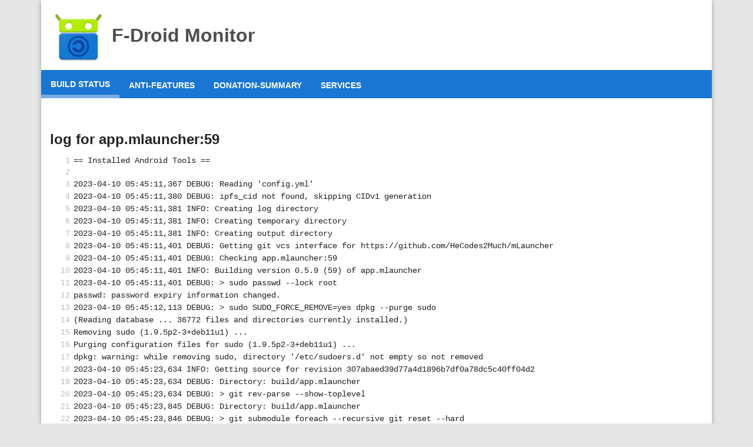

--- FILE ---
content_type: text/html; charset=UTF-8
request_url: https://monitor.f-droid.org/builds/log/app.mlauncher/59
body_size: 9182
content:
 <!DOCTYPE html> <html class="no-js"> <head> <meta charset="utf-8" /> <meta name="viewport" content="width=device-width, initial-scale=1, shrink-to-fit=no" /> <meta name="copyright" content="&copy; 2020 Michael P&ouml;hn" /> <title> log: app.mlauncher:59 - F-Droid Monitor</title> <link rel="stylesheet" type="text/css" href="/static/bootstrap/bootstrap-reboot.min.css?v=abe8403f429075544805e41df50cb10b4bc654b1e6bf79e26ce7954654a684d4e39c0514dee250b5574d26b515a4608377423ca94dcd3a5e06fa36167f725731" /> <link rel="stylesheet" type="text/css" href="/static/bootstrap/bootstrap-grid.min.css?v=2cc19c6efa569e2b51bd68ec020e4d0d82ac5a8e0353eeb88abaf69ddc561bc321b044394f87f940abe1f6c2ddda2036a1483d89eae77c1b37c8873435c463c1" /> <link rel="stylesheet" type="text/css" href="/static/main.css?v=e5e48a9d3a25d4f1bf16c56025e25dd29330118bdb7ab56ccb543c2289b6e795e78890ab7cdb8ff51d656c3455c6ed377b7861c4154d72f1e13a428ce9452c6c" /> <link rel="apple-touch-icon" sizes="180x180" href="/static/icon/180.png?v=e3d33c25e9f60b774a22c7d63b847e1733c0a727375fbda31a0f047af38bc4e1dc8664deffc1ae5c37463d4e2c7e7c0e9a8b08c204b80d55e4c66197c59219d3"/> <link rel="icon" type="image/png" sizes="48x48" href="/static/icon/48.png?v=bc27dc600b672fd0d2c72c28bb5e36ff25d7a2b9ba17f4a160cec73f2b26c6e49668a0f0f16f5596c766fc976fdd40bed2f4caaee8ed17c5af44d8f596a79973"/> <link rel="icon" type="image/png" sizes="32x32" href="/static/icon/32.png?v=102ca9e841f0636cf2805d74d101d2e3ad98ac72cce2211f2a1232f48249ab21ad8c4ffe3081d1c6e99f3681f8b00b14163b93e042320c9f1203d2cbe747e999"/> <link rel="icon" type="image/png" sizes="16x16" href="/static/icon/16.png?v=e82a4b2fb358d48c2a9c715c9ee01c458fddc837dfb76bc04fdf6c732843739df975002baffc77464a3fecee3b487c615d3d31e15cee949338eed7793110aeac"/> <link rel="shortcut icon" href="/static/icon/48.ico?v=d8cc06962ffed150558191aba2dc86c54fe46da9951a5d0378838cbe0b21af1e7a1c8f13a1407e827e45985b218624bc647bff07dee593aaa42a23789c154a92"/> </head> <body> <div id="site-wrapper" class="container"> <div class="row"> <div class="col-12"> <h1 class="main-heading"> <a href="/"> <img id="logo" src="/static/icon/180.png?v=e3d33c25e9f60b774a22c7d63b847e1733c0a727375fbda31a0f047af38bc4e1dc8664deffc1ae5c37463d4e2c7e7c0e9a8b08c204b80d55e4c66197c59219d3" /> F-Droid Monitor </a> </h1> </div> <div class="col-12 main-nav"> <a class="current" href="/builds">build status</a> <a href="/anti-features">anti-features</a> <a href="/donations">donation-summary</a> <a href="/services">services</a> </div> <div class="col-12"> 
<h2>log for app.mlauncher:59</h2>
<pre class="code">
<span id="L1" class="tr first-row"><span class="th"></span><code>== Installed Android Tools ==</code></span><span id="L2" class="tr"><span class="th"></span><code></code></span><span id="L3" class="tr"><span class="th"></span><code>2023-04-10 05:45:11,367 DEBUG: Reading &#39;config.yml&#39;</code></span><span id="L4" class="tr"><span class="th"></span><code>2023-04-10 05:45:11,380 DEBUG: ipfs_cid not found, skipping CIDv1 generation</code></span><span id="L5" class="tr"><span class="th"></span><code>2023-04-10 05:45:11,381 INFO: Creating log directory</code></span><span id="L6" class="tr"><span class="th"></span><code>2023-04-10 05:45:11,381 INFO: Creating temporary directory</code></span><span id="L7" class="tr"><span class="th"></span><code>2023-04-10 05:45:11,381 INFO: Creating output directory</code></span><span id="L8" class="tr"><span class="th"></span><code>2023-04-10 05:45:11,401 DEBUG: Getting git vcs interface for https://github.com/HeCodes2Much/mLauncher</code></span><span id="L9" class="tr"><span class="th"></span><code>2023-04-10 05:45:11,401 DEBUG: Checking app.mlauncher:59</code></span><span id="L10" class="tr"><span class="th"></span><code>2023-04-10 05:45:11,401 INFO: Building version 0.5.9 (59) of app.mlauncher</code></span><span id="L11" class="tr"><span class="th"></span><code>2023-04-10 05:45:11,401 DEBUG: &gt; sudo passwd --lock root</code></span><span id="L12" class="tr"><span class="th"></span><code>passwd: password expiry information changed.</code></span><span id="L13" class="tr"><span class="th"></span><code>2023-04-10 05:45:12,113 DEBUG: &gt; sudo SUDO_FORCE_REMOVE=yes dpkg --purge sudo</code></span><span id="L14" class="tr"><span class="th"></span><code>(Reading database ... 36772 files and directories currently installed.)</code></span><span id="L15" class="tr"><span class="th"></span><code>Removing sudo (1.9.5p2-3+deb11u1) ...</code></span><span id="L16" class="tr"><span class="th"></span><code>Purging configuration files for sudo (1.9.5p2-3+deb11u1) ...</code></span><span id="L17" class="tr"><span class="th"></span><code>dpkg: warning: while removing sudo, directory &#39;/etc/sudoers.d&#39; not empty so not removed</code></span><span id="L18" class="tr"><span class="th"></span><code>2023-04-10 05:45:23,634 INFO: Getting source for revision 307abaed39d77a4d1896b7df0a78dc5c40ff04d2</code></span><span id="L19" class="tr"><span class="th"></span><code>2023-04-10 05:45:23,634 DEBUG: Directory: build/app.mlauncher</code></span><span id="L20" class="tr"><span class="th"></span><code>2023-04-10 05:45:23,634 DEBUG: &gt; git rev-parse --show-toplevel</code></span><span id="L21" class="tr"><span class="th"></span><code>2023-04-10 05:45:23,845 DEBUG: Directory: build/app.mlauncher</code></span><span id="L22" class="tr"><span class="th"></span><code>2023-04-10 05:45:23,846 DEBUG: &gt; git submodule foreach --recursive git reset --hard</code></span><span id="L23" class="tr"><span class="th"></span><code>2023-04-10 05:45:24,057 DEBUG: Directory: build/app.mlauncher</code></span><span id="L24" class="tr"><span class="th"></span><code>2023-04-10 05:45:24,057 DEBUG: &gt; git reset --hard</code></span><span id="L25" class="tr"><span class="th"></span><code>2023-04-10 05:45:24,370 DEBUG: Directory: build/app.mlauncher</code></span><span id="L26" class="tr"><span class="th"></span><code>2023-04-10 05:45:24,370 DEBUG: &gt; git submodule foreach --recursive git clean -dffx</code></span><span id="L27" class="tr"><span class="th"></span><code>2023-04-10 05:45:24,483 DEBUG: Directory: build/app.mlauncher</code></span><span id="L28" class="tr"><span class="th"></span><code>2023-04-10 05:45:24,483 DEBUG: &gt; git clean -dffx</code></span><span id="L29" class="tr"><span class="th"></span><code>2023-04-10 05:45:24,596 DEBUG: Directory: build/app.mlauncher</code></span><span id="L30" class="tr"><span class="th"></span><code>2023-04-10 05:45:24,596 DEBUG: &gt; git -c core.askpass=/bin/true -c core.sshCommand=/bin/false -c url.https://.insteadOf=ssh:// -c url.https://u:p@bitbucket.org/.insteadOf=git@bitbucket.org: -c url.https://u:p@bitbucket.org.insteadOf=git://bitbucket.org -c url.https://u:p@bitbucket.org.insteadOf=https://bitbucket.org -c url.https://u:p@github.com/.insteadOf=git@github.com: -c url.https://u:p@github.com.insteadOf=git://github.com -c url.https://u:p@github.com.insteadOf=https://github.com -c url.https://u:p@gitlab.com/.insteadOf=git@gitlab.com: -c url.https://u:p@gitlab.com.insteadOf=git://gitlab.com -c url.https://u:p@gitlab.com.insteadOf=https://gitlab.com -c url.https://u:p@codeberg.org/.insteadOf=git@codeberg.org: -c url.https://u:p@codeberg.org.insteadOf=git://codeberg.org -c url.https://u:p@codeberg.org.insteadOf=https://codeberg.org fetch origin</code></span><span id="L31" class="tr"><span class="th"></span><code>2023-04-10 05:45:25,310 DEBUG: Directory: build/app.mlauncher</code></span><span id="L32" class="tr"><span class="th"></span><code>2023-04-10 05:45:25,310 DEBUG: &gt; git -c core.askpass=/bin/true -c core.sshCommand=/bin/false -c url.https://.insteadOf=ssh:// -c url.https://u:p@bitbucket.org/.insteadOf=git@bitbucket.org: -c url.https://u:p@bitbucket.org.insteadOf=git://bitbucket.org -c url.https://u:p@bitbucket.org.insteadOf=https://bitbucket.org -c url.https://u:p@github.com/.insteadOf=git@github.com: -c url.https://u:p@github.com.insteadOf=git://github.com -c url.https://u:p@github.com.insteadOf=https://github.com -c url.https://u:p@gitlab.com/.insteadOf=git@gitlab.com: -c url.https://u:p@gitlab.com.insteadOf=git://gitlab.com -c url.https://u:p@gitlab.com.insteadOf=https://gitlab.com -c url.https://u:p@codeberg.org/.insteadOf=git@codeberg.org: -c url.https://u:p@codeberg.org.insteadOf=git://codeberg.org -c url.https://u:p@codeberg.org.insteadOf=https://codeberg.org remote prune origin</code></span><span id="L33" class="tr"><span class="th"></span><code>2023-04-10 05:45:25,823 DEBUG: Directory: build/app.mlauncher</code></span><span id="L34" class="tr"><span class="th"></span><code>2023-04-10 05:45:25,824 DEBUG: &gt; git -c core.askpass=/bin/true -c core.sshCommand=/bin/false -c url.https://.insteadOf=ssh:// -c url.https://u:p@bitbucket.org/.insteadOf=git@bitbucket.org: -c url.https://u:p@bitbucket.org.insteadOf=git://bitbucket.org -c url.https://u:p@bitbucket.org.insteadOf=https://bitbucket.org -c url.https://u:p@github.com/.insteadOf=git@github.com: -c url.https://u:p@github.com.insteadOf=git://github.com -c url.https://u:p@github.com.insteadOf=https://github.com -c url.https://u:p@gitlab.com/.insteadOf=git@gitlab.com: -c url.https://u:p@gitlab.com.insteadOf=git://gitlab.com -c url.https://u:p@gitlab.com.insteadOf=https://gitlab.com -c url.https://u:p@codeberg.org/.insteadOf=git@codeberg.org: -c url.https://u:p@codeberg.org.insteadOf=git://codeberg.org -c url.https://u:p@codeberg.org.insteadOf=https://codeberg.org fetch --prune --tags --force origin</code></span><span id="L35" class="tr"><span class="th"></span><code>2023-04-10 05:45:26,437 DEBUG: Directory: build/app.mlauncher</code></span><span id="L36" class="tr"><span class="th"></span><code>2023-04-10 05:45:26,438 DEBUG: &gt; git remote set-head origin --auto</code></span><span id="L37" class="tr"><span class="th"></span><code>2023-04-10 05:45:27,051 DEBUG: Directory: build/app.mlauncher</code></span><span id="L38" class="tr"><span class="th"></span><code>2023-04-10 05:45:27,051 DEBUG: &gt; git checkout -f 307abaed39d77a4d1896b7df0a78dc5c40ff04d2</code></span><span id="L39" class="tr"><span class="th"></span><code>2023-04-10 05:45:27,364 DEBUG: Directory: build/app.mlauncher</code></span><span id="L40" class="tr"><span class="th"></span><code>2023-04-10 05:45:27,364 DEBUG: &gt; git clean -dffx</code></span><span id="L41" class="tr"><span class="th"></span><code>2023-04-10 05:45:27,475 INFO: Creating local.properties file at build/app.mlauncher/local.properties</code></span><span id="L42" class="tr"><span class="th"></span><code>2023-04-10 05:45:27,477 INFO: Creating local.properties file at build/app.mlauncher/app/local.properties</code></span><span id="L43" class="tr"><span class="th"></span><code>2023-04-10 05:45:27,477 DEBUG: Removing debuggable flags from build/app.mlauncher/app</code></span><span id="L44" class="tr"><span class="th"></span><code>2023-04-10 05:45:27,527 INFO: Cleaning Gradle project...</code></span><span id="L45" class="tr"><span class="th"></span><code>2023-04-10 05:45:27,528 DEBUG: Directory: build/app.mlauncher/app</code></span><span id="L46" class="tr"><span class="th"></span><code>2023-04-10 05:45:27,528 DEBUG: &gt; /home/vagrant/fdroidserver/gradlew-fdroid clean</code></span><span id="L47" class="tr"><span class="th"></span><code>Found 7.5 via distributionUrl</code></span><span id="L48" class="tr"><span class="th"></span><code>Running /opt/gradle/versions/7.5/bin/gradle clean</code></span><span id="L49" class="tr"><span class="th"></span><code></code></span><span id="L50" class="tr"><span class="th"></span><code>Welcome to Gradle 7.5!</code></span><span id="L51" class="tr"><span class="th"></span><code></code></span><span id="L52" class="tr"><span class="th"></span><code>Here are the highlights of this release:</code></span><span id="L53" class="tr"><span class="th"></span><code>- Support for Java 18</code></span><span id="L54" class="tr"><span class="th"></span><code>- Support for building with Groovy 4</code></span><span id="L55" class="tr"><span class="th"></span><code>- Much more responsive continuous builds</code></span><span id="L56" class="tr"><span class="th"></span><code>- Improved diagnostics for dependency resolution</code></span><span id="L57" class="tr"><span class="th"></span><code></code></span><span id="L58" class="tr"><span class="th"></span><code>For more details see https://docs.gradle.org/7.5/release-notes.html</code></span><span id="L59" class="tr"><span class="th"></span><code></code></span><span id="L60" class="tr"><span class="th"></span><code>To honour the JVM settings for this build a single-use Daemon process will be forked. See https://docs.gradle.org/7.5/userguide/gradle_daemon.html#sec:disabling_the_daemon.</code></span><span id="L61" class="tr"><span class="th"></span><code>Daemon will be stopped at the end of the build</code></span><span id="L62" class="tr"><span class="th"></span><code>Configuration cache is an incubating feature.</code></span><span id="L63" class="tr"><span class="th"></span><code>Calculating task graph as no configuration cache is available for tasks: clean</code></span><span id="L64" class="tr"><span class="th"></span><code>&gt; Task :app:clean UP-TO-DATE</code></span><span id="L65" class="tr"><span class="th"></span><code></code></span><span id="L66" class="tr"><span class="th"></span><code>0 problems were found storing the configuration cache.</code></span><span id="L67" class="tr"><span class="th"></span><code></code></span><span id="L68" class="tr"><span class="th"></span><code>See the complete report at file:///home/vagrant/build/app.mlauncher/build/reports/configuration-cache/b4lfm9srozvkft8zhqyienm40/6eto01jdd9i7d9q6ryvf28u7o/configuration-cache-report.html</code></span><span id="L69" class="tr"><span class="th"></span><code></code></span><span id="L70" class="tr"><span class="th"></span><code>BUILD SUCCESSFUL in 2m 9s</code></span><span id="L71" class="tr"><span class="th"></span><code>1 actionable task: 1 up-to-date</code></span><span id="L72" class="tr"><span class="th"></span><code>Configuration cache entry stored.</code></span><span id="L73" class="tr"><span class="th"></span><code>2023-04-10 05:47:37,956 INFO: Scanning source for common problems...</code></span><span id="L74" class="tr"><span class="th"></span><code>2023-04-10 05:47:37,979 DEBUG: scanner is configured to use signature data from: &#39;suss&#39;</code></span><span id="L75" class="tr"><span class="th"></span><code>2023-04-10 05:47:38,066 INFO: Removing gradle-wrapper.jar at gradle/wrapper/gradle-wrapper.jar</code></span><span id="L76" class="tr"><span class="th"></span><code>2023-04-10 05:47:38,068 INFO: Creating source tarball...</code></span><span id="L77" class="tr"><span class="th"></span><code>2023-04-10 05:47:38,763 INFO: Building Gradle project...</code></span><span id="L78" class="tr"><span class="th"></span><code>2023-04-10 05:47:38,764 DEBUG: Directory: build/app.mlauncher/app</code></span><span id="L79" class="tr"><span class="th"></span><code>2023-04-10 05:47:38,764 DEBUG: &gt; /home/vagrant/fdroidserver/gradlew-fdroid assembleRelease</code></span><span id="L80" class="tr"><span class="th"></span><code>Found 7.5 via distributionUrl</code></span><span id="L81" class="tr"><span class="th"></span><code>Running /opt/gradle/versions/7.5/bin/gradle assembleRelease</code></span><span id="L82" class="tr"><span class="th"></span><code>To honour the JVM settings for this build a single-use Daemon process will be forked. See https://docs.gradle.org/7.5/userguide/gradle_daemon.html#sec:disabling_the_daemon.</code></span><span id="L83" class="tr"><span class="th"></span><code>Daemon will be stopped at the end of the build</code></span><span id="L84" class="tr"><span class="th"></span><code>Configuration cache is an incubating feature.</code></span><span id="L85" class="tr"><span class="th"></span><code>Calculating task graph as no configuration cache is available for tasks: assembleRelease</code></span><span id="L86" class="tr"><span class="th"></span><code>Exception while marshalling /opt/android-sdk/platforms/android-10/package.xml. Probably the SDK is read-only</code></span><span id="L87" class="tr"><span class="th"></span><code>Exception while marshalling /opt/android-sdk/platforms/android-11/package.xml. Probably the SDK is read-only</code></span><span id="L88" class="tr"><span class="th"></span><code>Exception while marshalling /opt/android-sdk/platforms/android-12/package.xml. Probably the SDK is read-only</code></span><span id="L89" class="tr"><span class="th"></span><code>Exception while marshalling /opt/android-sdk/platforms/android-13/package.xml. Probably the SDK is read-only</code></span><span id="L90" class="tr"><span class="th"></span><code>Exception while marshalling /opt/android-sdk/platforms/android-14/package.xml. Probably the SDK is read-only</code></span><span id="L91" class="tr"><span class="th"></span><code>Exception while marshalling /opt/android-sdk/platforms/android-15/package.xml. Probably the SDK is read-only</code></span><span id="L92" class="tr"><span class="th"></span><code>Exception while marshalling /opt/android-sdk/platforms/android-16/package.xml. Probably the SDK is read-only</code></span><span id="L93" class="tr"><span class="th"></span><code>Exception while marshalling /opt/android-sdk/platforms/android-17/package.xml. Probably the SDK is read-only</code></span><span id="L94" class="tr"><span class="th"></span><code>Exception while marshalling /opt/android-sdk/platforms/android-18/package.xml. Probably the SDK is read-only</code></span><span id="L95" class="tr"><span class="th"></span><code>Exception while marshalling /opt/android-sdk/platforms/android-19/package.xml. Probably the SDK is read-only</code></span><span id="L96" class="tr"><span class="th"></span><code>Exception while marshalling /opt/android-sdk/platforms/android-20/package.xml. Probably the SDK is read-only</code></span><span id="L97" class="tr"><span class="th"></span><code>Exception while marshalling /opt/android-sdk/platforms/android-21/package.xml. Probably the SDK is read-only</code></span><span id="L98" class="tr"><span class="th"></span><code>Exception while marshalling /opt/android-sdk/platforms/android-22/package.xml. Probably the SDK is read-only</code></span><span id="L99" class="tr"><span class="th"></span><code>Exception while marshalling /opt/android-sdk/platforms/android-23/package.xml. Probably the SDK is read-only</code></span><span id="L100" class="tr"><span class="th"></span><code>Exception while marshalling /opt/android-sdk/platforms/android-24/package.xml. Probably the SDK is read-only</code></span><span id="L101" class="tr"><span class="th"></span><code>Exception while marshalling /opt/android-sdk/platforms/android-25/package.xml. Probably the SDK is read-only</code></span><span id="L102" class="tr"><span class="th"></span><code>Exception while marshalling /opt/android-sdk/platforms/android-26/package.xml. Probably the SDK is read-only</code></span><span id="L103" class="tr"><span class="th"></span><code>Exception while marshalling /opt/android-sdk/platforms/android-27/package.xml. Probably the SDK is read-only</code></span><span id="L104" class="tr"><span class="th"></span><code>Exception while marshalling /opt/android-sdk/platforms/android-28/package.xml. Probably the SDK is read-only</code></span><span id="L105" class="tr"><span class="th"></span><code>Exception while marshalling /opt/android-sdk/platforms/android-29/package.xml. Probably the SDK is read-only</code></span><span id="L106" class="tr"><span class="th"></span><code>Exception while marshalling /opt/android-sdk/platforms/android-30/package.xml. Probably the SDK is read-only</code></span><span id="L107" class="tr"><span class="th"></span><code>Exception while marshalling /opt/android-sdk/platforms/android-31/package.xml. Probably the SDK is read-only</code></span><span id="L108" class="tr"><span class="th"></span><code>Exception while marshalling /opt/android-sdk/platforms/android-32/package.xml. Probably the SDK is read-only</code></span><span id="L109" class="tr"><span class="th"></span><code>Exception while marshalling /opt/android-sdk/platforms/android-33/package.xml. Probably the SDK is read-only</code></span><span id="L110" class="tr"><span class="th"></span><code>&gt; Task :app:buildKotlinToolingMetadata</code></span><span id="L111" class="tr"><span class="th"></span><code>&gt; Task :app:preBuild UP-TO-DATE</code></span><span id="L112" class="tr"><span class="th"></span><code>&gt; Task :app:preReleaseBuild UP-TO-DATE</code></span><span id="L113" class="tr"><span class="th"></span><code>&gt; Task :app:compileReleaseAidl NO-SOURCE</code></span><span id="L114" class="tr"><span class="th"></span><code>&gt; Task :app:compileReleaseRenderscript NO-SOURCE</code></span><span id="L115" class="tr"><span class="th"></span><code>&gt; Task :app:dataBindingMergeDependencyArtifactsRelease</code></span><span id="L116" class="tr"><span class="th"></span><code>&gt; Task :app:generateReleaseResValues</code></span><span id="L117" class="tr"><span class="th"></span><code>&gt; Task :app:generateReleaseResources</code></span><span id="L118" class="tr"><span class="th"></span><code>&gt; Task :app:generateReleaseBuildConfig</code></span><span id="L119" class="tr"><span class="th"></span><code>&gt; Task :app:checkReleaseAarMetadata</code></span><span id="L120" class="tr"><span class="th"></span><code>&gt; Task :app:mapReleaseSourceSetPaths</code></span><span id="L121" class="tr"><span class="th"></span><code>&gt; Task :app:createReleaseCompatibleScreenManifests</code></span><span id="L122" class="tr"><span class="th"></span><code>&gt; Task :app:extractDeepLinksRelease</code></span><span id="L123" class="tr"><span class="th"></span><code>&gt; Task :app:mergeReleaseResources</code></span><span id="L124" class="tr"><span class="th"></span><code>&gt; Task :app:processReleaseMainManifest</code></span><span id="L125" class="tr"><span class="th"></span><code>&gt; Task :app:dataBindingGenBaseClassesRelease</code></span><span id="L126" class="tr"><span class="th"></span><code>&gt; Task :app:processReleaseManifest</code></span><span id="L127" class="tr"><span class="th"></span><code>&gt; Task :app:javaPreCompileRelease</code></span><span id="L128" class="tr"><span class="th"></span><code>&gt; Task :app:extractProguardFiles</code></span><span id="L129" class="tr"><span class="th"></span><code>&gt; Task :app:mergeReleaseJniLibFolders</code></span><span id="L130" class="tr"><span class="th"></span><code>&gt; Task :app:mergeReleaseNativeLibs NO-SOURCE</code></span><span id="L131" class="tr"><span class="th"></span><code>&gt; Task :app:stripReleaseDebugSymbols NO-SOURCE</code></span><span id="L132" class="tr"><span class="th"></span><code>&gt; Task :app:extractReleaseNativeSymbolTables NO-SOURCE</code></span><span id="L133" class="tr"><span class="th"></span><code>&gt; Task :app:mergeReleaseNativeDebugMetadata NO-SOURCE</code></span><span id="L134" class="tr"><span class="th"></span><code>&gt; Task :app:processReleaseJavaRes NO-SOURCE</code></span><span id="L135" class="tr"><span class="th"></span><code>&gt; Task :app:mergeReleaseShaders</code></span><span id="L136" class="tr"><span class="th"></span><code>&gt; Task :app:compileReleaseShaders NO-SOURCE</code></span><span id="L137" class="tr"><span class="th"></span><code>&gt; Task :app:generateReleaseAssets UP-TO-DATE</code></span><span id="L138" class="tr"><span class="th"></span><code>&gt; Task :app:checkReleaseDuplicateClasses</code></span><span id="L139" class="tr"><span class="th"></span><code>&gt; Task :app:mergeReleaseAssets</code></span><span id="L140" class="tr"><span class="th"></span><code>&gt; Task :app:compressReleaseAssets</code></span><span id="L141" class="tr"><span class="th"></span><code>&gt; Task :app:processApplicationManifestReleaseForBundle</code></span><span id="L142" class="tr"><span class="th"></span><code>&gt; Task :app:collectReleaseDependencies</code></span><span id="L143" class="tr"><span class="th"></span><code>&gt; Task :app:sdkReleaseDependencyData</code></span><span id="L144" class="tr"><span class="th"></span><code>&gt; Task :app:writeReleaseAppMetadata</code></span><span id="L145" class="tr"><span class="th"></span><code>&gt; Task :app:writeReleaseSigningConfigVersions</code></span><span id="L146" class="tr"><span class="th"></span><code>&gt; Task :app:mergeReleaseArtProfile</code></span><span id="L147" class="tr"><span class="th"></span><code>&gt; Task :app:processReleaseManifestForPackage</code></span><span id="L148" class="tr"><span class="th"></span><code>&gt; Task :app:bundleReleaseResources</code></span><span id="L149" class="tr"><span class="th"></span><code>&gt; Task :app:processReleaseResources</code></span><span id="L150" class="tr"><span class="th"></span><code></code></span><span id="L151" class="tr"><span class="th"></span><code>&gt; Task :app:compileReleaseKotlin</code></span><span id="L152" class="tr"><span class="th"></span><code>&#39;compileReleaseJavaWithJavac&#39; task (current target is 1.9) and &#39;compileReleaseKotlin&#39; task (current target is 1.8) jvm target compatibility should be set to the same Java version.</code></span><span id="L153" class="tr"><span class="th"></span><code>w: /home/vagrant/build/app.mlauncher/app/src/main/java/com/github/hecodes2much/mlauncher/helper/BatteryReceiver.kt: (71, 13): Name shadowed: context</code></span><span id="L154" class="tr"><span class="th"></span><code></code></span><span id="L155" class="tr"><span class="th"></span><code>&gt; Task :app:compileReleaseJavaWithJavac</code></span><span id="L156" class="tr"><span class="th"></span><code>&gt; Task :app:mergeReleaseGeneratedProguardFiles</code></span><span id="L157" class="tr"><span class="th"></span><code>&gt; Task :app:mergeReleaseJavaResource</code></span><span id="L158" class="tr"><span class="th"></span><code>&gt; Task :app:lintVitalAnalyzeRelease</code></span><span id="L159" class="tr"><span class="th"></span><code>&gt; Task :app:minifyReleaseWithR8</code></span><span id="L160" class="tr"><span class="th"></span><code>&gt; Task :app:lintVitalReportRelease</code></span><span id="L161" class="tr"><span class="th"></span><code>&gt; Task :app:lintVitalRelease</code></span><span id="L162" class="tr"><span class="th"></span><code>&gt; Task :app:compileReleaseArtProfile</code></span><span id="L163" class="tr"><span class="th"></span><code>&gt; Task :app:shrinkReleaseRes</code></span><span id="L164" class="tr"><span class="th"></span><code>&gt; Task :app:optimizeReleaseResources</code></span><span id="L165" class="tr"><span class="th"></span><code>&gt; Task :app:packageRelease</code></span><span id="L166" class="tr"><span class="th"></span><code>&gt; Task :app:createReleaseApkListingFileRedirect</code></span><span id="L167" class="tr"><span class="th"></span><code>&gt; Task :app:assembleRelease</code></span><span id="L168" class="tr"><span class="th"></span><code></code></span><span id="L169" class="tr"><span class="th"></span><code>0 problems were found storing the configuration cache.</code></span><span id="L170" class="tr"><span class="th"></span><code></code></span><span id="L171" class="tr"><span class="th"></span><code>See the complete report at file:///home/vagrant/build/app.mlauncher/build/reports/configuration-cache/1sj1jrtbfwa2r7i2zil0dbzo7/e109awr1lzq7342dp8vxjazxb/configuration-cache-report.html</code></span><span id="L172" class="tr"><span class="th"></span><code></code></span><span id="L173" class="tr"><span class="th"></span><code>BUILD SUCCESSFUL in 4m 58s</code></span><span id="L174" class="tr"><span class="th"></span><code>41 actionable tasks: 41 executed</code></span><span id="L175" class="tr"><span class="th"></span><code>Configuration cache entry stored.</code></span><span id="L176" class="tr"><span class="th"></span><code>2023-04-10 05:52:37,790 DEBUG: Popen([&#39;git&#39;, &#39;cat-file&#39;, &#39;--batch-check&#39;], cwd=/home/vagrant/build/app.mlauncher, universal_newlines=False, shell=None, istream=&lt;valid stream&gt;)</code></span><span id="L177" class="tr"><span class="th"></span><code>2023-04-10 05:52:37,806 INFO: Successfully built version 0.5.9 of app.mlauncher from 307abaed39d77a4d1896b7df0a78dc5c40ff04d2</code></span><span id="L178" class="tr"><span class="th"></span><code>2023-04-10 05:52:38,087 DEBUG: AXML contains a RESOURCE MAP</code></span><span id="L179" class="tr"><span class="th"></span><code>2023-04-10 05:52:38,087 DEBUG: Start of Namespace mapping: prefix 36: &#39;android&#39; --&gt; uri 109: &#39;http://schemas.android.com/apk/res/android&#39;</code></span><span id="L180" class="tr"><span class="th"></span><code>2023-04-10 05:52:38,088 DEBUG: Start of Namespace mapping: prefix 107: &#39;dist&#39; --&gt; uri 108: &#39;http://schemas.android.com/apk/distribution&#39;</code></span><span id="L181" class="tr"><span class="th"></span><code>2023-04-10 05:52:38,089 DEBUG: Checking build/app.mlauncher/app/build/outputs/apk/release/app.mlauncher_v0.5.9-Signed.apk</code></span><span id="L182" class="tr"><span class="th"></span><code>2023-04-10 05:52:38,102 DEBUG: AXML contains a RESOURCE MAP</code></span><span id="L183" class="tr"><span class="th"></span><code>2023-04-10 05:52:38,102 DEBUG: Start of Namespace mapping: prefix 36: &#39;android&#39; --&gt; uri 109: &#39;http://schemas.android.com/apk/res/android&#39;</code></span><span id="L184" class="tr"><span class="th"></span><code>2023-04-10 05:52:38,102 DEBUG: Start of Namespace mapping: prefix 107: &#39;dist&#39; --&gt; uri 108: &#39;http://schemas.android.com/apk/distribution&#39;</code></span><span id="L185" class="tr"><span class="th"></span><code>2023-04-10 05:52:38,124 INFO: Created directory for storing developer supplied reference binaries: &#39;unsigned/binaries&#39;</code></span><span id="L186" class="tr"><span class="th"></span><code>2023-04-10 05:52:38,124 INFO: ...retrieving https://github.com/HeCodes2Much/mLauncher/releases/download/0.5.9/mLauncher-0.5.9-Signed.apk</code></span><span id="L187" class="tr"><span class="th"></span><code>2023-04-10 05:52:38,130 DEBUG: Starting new HTTPS connection (1): github.com:443</code></span><span id="L188" class="tr"><span class="th"></span><code>2023-04-10 05:52:38,368 DEBUG: https://github.com:443 &quot;GET /HeCodes2Much/mLauncher/releases/download/0.5.9/mLauncher-0.5.9-Signed.apk HTTP/1.1&quot; 302 0</code></span><span id="L189" class="tr"><span class="th"></span><code>2023-04-10 05:52:38,378 DEBUG: Starting new HTTPS connection (1): objects.githubusercontent.com:443</code></span><span id="L190" class="tr"><span class="th"></span><code>2023-04-10 05:52:38,676 DEBUG: https://objects.githubusercontent.com:443 &quot;GET /github-production-release-asset-2e65be/576214961/3d61837f-f831-47d6-b684-7beaca05556a?X-Amz-Algorithm=AWS4-HMAC-SHA256&amp;X-Amz-Credential=AKIAIWNJYAX4CSVEH53A%2F20230410%2Fus-east-1%2Fs3%2Faws4_request&amp;X-Amz-Date=20230410T055238Z&amp;X-Amz-Expires=300&amp;X-Amz-Signature=b3202138a1683da6acb3b165670c34940f2cae74e6cafd1d508dfa87fb38e846&amp;X-Amz-SignedHeaders=host&amp;actor_id=0&amp;key_id=0&amp;repo_id=576214961&amp;response-content-disposition=attachment%3B%20filename%3DmLauncher-0.5.9-Signed.apk&amp;response-content-type=application%2Fvnd.android.package-archive HTTP/1.1&quot; 200 3868249</code></span><span id="L191" class="tr"><span class="th"></span><code>2023-04-10 05:52:40,214 DEBUG: unsigned/binaries/app.mlauncher_59.binary.apk: Verifies</code></span><span id="L192" class="tr"><span class="th"></span><code>Verified using v1 scheme (JAR signing): true</code></span><span id="L193" class="tr"><span class="th"></span><code>Verified using v2 scheme (APK Signature Scheme v2): true</code></span><span id="L194" class="tr"><span class="th"></span><code>Verified using v3 scheme (APK Signature Scheme v3): true</code></span><span id="L195" class="tr"><span class="th"></span><code>Number of signers: 1</code></span><span id="L196" class="tr"><span class="th"></span><code>WARNING: META-INF/com/android/build/gradle/app-metadata.properties not protected by signature. Unauthorized modifications to this JAR entry will not be detected. Delete or move the entry outside of META-INF/.</code></span><span id="L197" class="tr"><span class="th"></span><code>WARNING: META-INF/androidx.activity_activity-compose.version not protected by signature. Unauthorized modifications to this JAR entry will not be detected. Delete or move the entry outside of META-INF/.</code></span><span id="L198" class="tr"><span class="th"></span><code>WARNING: META-INF/androidx.activity_activity-ktx.version not protected by signature. Unauthorized modifications to this JAR entry will not be detected. Delete or move the entry outside of META-INF/.</code></span><span id="L199" class="tr"><span class="th"></span><code>WARNING: META-INF/androidx.activity_activity.version not protected by signature. Unauthorized modifications to this JAR entry will not be detected. Delete or move the entry outside of META-INF/.</code></span><span id="L200" class="tr"><span class="th"></span><code>WARNING: META-INF/androidx.annotation_annotation-experimental.version not protected by signature. Unauthorized modifications to this JAR entry will not be detected. Delete or move the entry outside of META-INF/.</code></span><span id="L201" class="tr"><span class="th"></span><code>WARNING: META-INF/androidx.appcompat_appcompat-resources.version not protected by signature. Unauthorized modifications to this JAR entry will not be detected. Delete or move the entry outside of META-INF/.</code></span><span id="L202" class="tr"><span class="th"></span><code>WARNING: META-INF/androidx.appcompat_appcompat.version not protected by signature. Unauthorized modifications to this JAR entry will not be detected. Delete or move the entry outside of META-INF/.</code></span><span id="L203" class="tr"><span class="th"></span><code>WARNING: META-INF/androidx.arch.core_core-runtime.version not protected by signature. Unauthorized modifications to this JAR entry will not be detected. Delete or move the entry outside of META-INF/.</code></span><span id="L204" class="tr"><span class="th"></span><code>WARNING: META-INF/androidx.autofill_autofill.version not protected by signature. Unauthorized modifications to this JAR entry will not be detected. Delete or move the entry outside of META-INF/.</code></span><span id="L205" class="tr"><span class="th"></span><code>WARNING: META-INF/androidx.cardview_cardview.version not protected by signature. Unauthorized modifications to this JAR entry will not be detected. Delete or move the entry outside of META-INF/.</code></span><span id="L206" class="tr"><span class="th"></span><code>WARNING: META-INF/androidx.compose.animation_animation-core.version not protected by signature. Unauthorized modifications to this JAR entry will not be detected. Delete or move the entry outside of META-INF/.</code></span><span id="L207" class="tr"><span class="th"></span><code>WARNING: META-INF/androidx.compose.animation_animation.version not protected by signature. Unauthorized modifications to this JAR entry will not be detected. Delete or move the entry outside of META-INF/.</code></span><span id="L208" class="tr"><span class="th"></span><code>WARNING: META-INF/androidx.compose.foundation_foundation-layout.version not protected by signature. Unauthorized modifications to this JAR entry will not be detected. Delete or move the entry outside of META-INF/.</code></span><span id="L209" class="tr"><span class="th"></span><code>WARNING: META-INF/androidx.compose.foundation_foundation.version not protected by signature. Unauthorized modifications to this JAR entry will not be detected. Delete or move the entry outside of META-INF/.</code></span><span id="L210" class="tr"><span class="th"></span><code>WARNING: META-INF/androidx.compose.material_material-icons-core.version not protected by signature. Unauthorized modifications to this JAR entry will not be detected. Delete or move the entry outside of META-INF/.</code></span><span id="L211" class="tr"><span class="th"></span><code>WARNING: META-INF/androidx.compose.material_material-icons-extended.version not protected by signature. Unauthorized modifications to this JAR entry will not be detected. Delete or move the entry outside of META-INF/.</code></span><span id="L212" class="tr"><span class="th"></span><code>WARNING: META-INF/androidx.compose.material_material-ripple.version not protected by signature. Unauthorized modifications to this JAR entry will not be detected. Delete or move the entry outside of META-INF/.</code></span><span id="L213" class="tr"><span class="th"></span><code>WARNING: META-INF/androidx.compose.material_material.version not protected by signature. Unauthorized modifications to this JAR entry will not be detected. Delete or move the entry outside of META-INF/.</code></span><span id="L214" class="tr"><span class="th"></span><code>WARNING: META-INF/androidx.compose.runtime_runtime-saveable.version not protected by signature. Unauthorized modifications to this JAR entry will not be detected. Delete or move the entry outside of META-INF/.</code></span><span id="L215" class="tr"><span class="th"></span><code>WARNING: META-INF/androidx.compose.runtime_runtime.version not protected by signature. Unauthorized modifications to this JAR entry will not be detected. Delete or move the entry outside of META-INF/.</code></span><span id="L216" class="tr"><span class="th"></span><code>WARNING: META-INF/androidx.compose.ui_ui-geometry.version not protected by signature. Unauthorized modifications to this JAR entry will not be detected. Delete or move the entry outside of META-INF/.</code></span><span id="L217" class="tr"><span class="th"></span><code>WARNING: META-INF/androidx.compose.ui_ui-graphics.version not protected by signature. Unauthorized modifications to this JAR entry will not be detected. Delete or move the entry outside of META-INF/.</code></span><span id="L218" class="tr"><span class="th"></span><code>WARNING: META-INF/androidx.compose.ui_ui-text.version not protected by signature. Unauthorized modifications to this JAR entry will not be detected. Delete or move the entry outside of META-INF/.</code></span><span id="L219" class="tr"><span class="th"></span><code>WARNING: META-INF/androidx.compose.ui_ui-tooling-data.version not protected by signature. Unauthorized modifications to this JAR entry will not be detected. Delete or move the entry outside of META-INF/.</code></span><span id="L220" class="tr"><span class="th"></span><code>WARNING: META-INF/androidx.compose.ui_ui-tooling-preview.version not protected by signature. Unauthorized modifications to this JAR entry will not be detected. Delete or move the entry outside of META-INF/.</code></span><span id="L221" class="tr"><span class="th"></span><code>WARNING: META-INF/androidx.compose.ui_ui-tooling.version not protected by signature. Unauthorized modifications to this JAR entry will not be detected. Delete or move the entry outside of META-INF/.</code></span><span id="L222" class="tr"><span class="th"></span><code>WARNING: META-INF/androidx.compose.ui_ui-unit.version not protected by signature. Unauthorized modifications to this JAR entry will not be detected. Delete or move the entry outside of META-INF/.</code></span><span id="L223" class="tr"><span class="th"></span><code>WARNING: META-INF/androidx.compose.ui_ui-util.version not protected by signature. Unauthorized modifications to this JAR entry will not be detected. Delete or move the entry outside of META-INF/.</code></span><span id="L224" class="tr"><span class="th"></span><code>WARNING: META-INF/androidx.compose.ui_ui.version not protected by signature. Unauthorized modifications to this JAR entry will not be detected. Delete or move the entry outside of META-INF/.</code></span><span id="L225" class="tr"><span class="th"></span><code>WARNING: META-INF/androidx.coordinatorlayout_coordinatorlayout.version not protected by signature. Unauthorized modifications to this JAR entry will not be detected. Delete or move the entry outside of META-INF/.</code></span><span id="L226" class="tr"><span class="th"></span><code>WARNING: META-INF/androidx.core_core-ktx.version not protected by signature. Unauthorized modifications to this JAR entry will not be detected. Delete or move the entry outside of META-INF/.</code></span><span id="L227" class="tr"><span class="th"></span><code>WARNING: META-INF/androidx.core_core.version not protected by signature. Unauthorized modifications to this JAR entry will not be detected. Delete or move the entry outside of META-INF/.</code></span><span id="L228" class="tr"><span class="th"></span><code>WARNING: META-INF/androidx.cursoradapter_cursoradapter.version not protected by signature. Unauthorized modifications to this JAR entry will not be detected. Delete or move the entry outside of META-INF/.</code></span><span id="L229" class="tr"><span class="th"></span><code>WARNING: META-INF/androidx.customview_customview-poolingcontainer.version not protected by signature. Unauthorized modifications to this JAR entry will not be detected. Delete or move the entry outside of META-INF/.</code></span><span id="L230" class="tr"><span class="th"></span><code>WARNING: META-INF/androidx.customview_customview.version not protected by signature. Unauthorized modifications to this JAR entry will not be detected. Delete or move the entry outside of META-INF/.</code></span><span id="L231" class="tr"><span class="th"></span><code>WARNING: META-INF/androidx.databinding_viewbinding.version not protected by signature. Unauthorized modifications to this JAR entry will not be detected. Delete or move the entry outside of META-INF/.</code></span><span id="L232" class="tr"><span class="th"></span><code>WARNING: META-INF/androidx.documentfile_documentfile.version not protected by signature. Unauthorized modifications to this JAR entry will not be detected. Delete or move the entry outside of META-INF/.</code></span><span id="L233" class="tr"><span class="th"></span><code>WARNING: META-INF/androidx.drawerlayout_drawerlayout.version not protected by signature. Unauthorized modifications to this JAR entry will not be detected. Delete or move the entry outside of META-INF/.</code></span><span id="L234" class="tr"><span class="th"></span><code>WARNING: META-INF/androidx.dynamicanimation_dynamicanimation.version not protected by signature. Unauthorized modifications to this JAR entry will not be detected. Delete or move the entry outside of META-INF/.</code></span><span id="L235" class="tr"><span class="th"></span><code>WARNING: META-INF/androidx.emoji2_emoji2-views-helper.version not protected by signature. Unauthorized modifications to this JAR entry will not be detected. Delete or move the entry outside of META-INF/.</code></span><span id="L236" class="tr"><span class="th"></span><code>WARNING: META-INF/androidx.emoji2_emoji2.version not protected by signature. Unauthorized modifications to this JAR entry will not be detected. Delete or move the entry outside of META-INF/.</code></span><span id="L237" class="tr"><span class="th"></span><code>WARNING: META-INF/androidx.fragment_fragment-ktx.version not protected by signature. Unauthorized modifications to this JAR entry will not be detected. Delete or move the entry outside of META-INF/.</code></span><span id="L238" class="tr"><span class="th"></span><code>WARNING: META-INF/androidx.fragment_fragment.version not protected by signature. Unauthorized modifications to this JAR entry will not be detected. Delete or move the entry outside of META-INF/.</code></span><span id="L239" class="tr"><span class="th"></span><code>WARNING: META-INF/androidx.interpolator_interpolator.version not protected by signature. Unauthorized modifications to this JAR entry will not be detected. Delete or move the entry outside of META-INF/.</code></span><span id="L240" class="tr"><span class="th"></span><code>WARNING: META-INF/androidx.legacy_legacy-support-core-utils.version not protected by signature. Unauthorized modifications to this JAR entry will not be detected. Delete or move the entry outside of META-INF/.</code></span><span id="L241" class="tr"><span class="th"></span><code>WARNING: META-INF/androidx.lifecycle_lifecycle-extensions.version not protected by signature. Unauthorized modifications to this JAR entry will not be detected. Delete or move the entry outside of META-INF/.</code></span><span id="L242" class="tr"><span class="th"></span><code>WARNING: META-INF/androidx.lifecycle_lifecycle-livedata-core-ktx.version not protected by signature. Unauthorized modifications to this JAR entry will not be detected. Delete or move the entry outside of META-INF/.</code></span><span id="L243" class="tr"><span class="th"></span><code>WARNING: META-INF/androidx.lifecycle_lifecycle-livedata-core.version not protected by signature. Unauthorized modifications to this JAR entry will not be detected. Delete or move the entry outside of META-INF/.</code></span><span id="L244" class="tr"><span class="th"></span><code>WARNING: META-INF/androidx.lifecycle_lifecycle-livedata.version not protected by signature. Unauthorized modifications to this JAR entry will not be detected. Delete or move the entry outside of META-INF/.</code></span><span id="L245" class="tr"><span class="th"></span><code>WARNING: META-INF/androidx.lifecycle_lifecycle-process.version not protected by signature. Unauthorized modifications to this JAR entry will not be detected. Delete or move the entry outside of META-INF/.</code></span><span id="L246" class="tr"><span class="th"></span><code>WARNING: META-INF/androidx.lifecycle_lifecycle-runtime-ktx.version not protected by signature. Unauthorized modifications to this JAR entry will not be detected. Delete or move the entry outside of META-INF/.</code></span><span id="L247" class="tr"><span class="th"></span><code>WARNING: META-INF/androidx.lifecycle_lifecycle-runtime.version not protected by signature. Unauthorized modifications to this JAR entry will not be detected. Delete or move the entry outside of META-INF/.</code></span><span id="L248" class="tr"><span class="th"></span><code>WARNING: META-INF/androidx.lifecycle_lifecycle-service.version not protected by signature. Unauthorized modifications to this JAR entry will not be detected. Delete or move the entry outside of META-INF/.</code></span><span id="L249" class="tr"><span class="th"></span><code>WARNING: META-INF/androidx.lifecycle_lifecycle-viewmodel-ktx.version not protected by signature. Unauthorized modifications to this JAR entry will not be detected. Delete or move the entry outside of META-INF/.</code></span><span id="L250" class="tr"><span class="th"></span><code>WARNING: META-INF/androidx.lifecycle_lifecycle-viewmodel-savedstate.version not protected by signature. Unauthorized modifications to this JAR entry will not be detected. Delete or move the entry outside of META-INF/.</code></span><span id="L251" class="tr"><span class="th"></span><code>WARNING: META-INF/androidx.lifecycle_lifecycle-viewmodel.version not protected by signature. Unauthorized modifications to this JAR entry will not be detected. Delete or move the entry outside of META-INF/.</code></span><span id="L252" class="tr"><span class="th"></span><code>WARNING: META-INF/androidx.loader_loader.version not protected by signature. Unauthorized modifications to this JAR entry will not be detected. Delete or move the entry outside of META-INF/.</code></span><span id="L253" class="tr"><span class="th"></span><code>WARNING: META-INF/androidx.localbroadcastmanager_localbroadcastmanager.version not protected by signature. Unauthorized modifications to this JAR entry will not be detected. Delete or move the entry outside of META-INF/.</code></span><span id="L254" class="tr"><span class="th"></span><code>WARNING: META-INF/androidx.navigation_navigation-common-ktx.version not protected by signature. Unauthorized modifications to this JAR entry will not be detected. Delete or move the entry outside of META-INF/.</code></span><span id="L255" class="tr"><span class="th"></span><code>WARNING: META-INF/androidx.navigation_navigation-common.version not protected by signature. Unauthorized modifications to this JAR entry will not be detected. Delete or move the entry outside of META-INF/.</code></span><span id="L256" class="tr"><span class="th"></span><code>WARNING: META-INF/androidx.navigation_navigation-fragment-ktx.version not protected by signature. Unauthorized modifications to this JAR entry will not be detected. Delete or move the entry outside of META-INF/.</code></span><span id="L257" class="tr"><span class="th"></span><code>WARNING: META-INF/androidx.navigation_navigation-fragment.version not protected by signature. Unauthorized modifications to this JAR entry will not be detected. Delete or move the entry outside of META-INF/.</code></span><span id="L258" class="tr"><span class="th"></span><code>WARNING: META-INF/androidx.navigation_navigation-runtime-ktx.version not protected by signature. Unauthorized modifications to this JAR entry will not be detected. Delete or move the entry outside of META-INF/.</code></span><span id="L259" class="tr"><span class="th"></span><code>WARNING: META-INF/androidx.navigation_navigation-runtime.version not protected by signature. Unauthorized modifications to this JAR entry will not be detected. Delete or move the entry outside of META-INF/.</code></span><span id="L260" class="tr"><span class="th"></span><code>WARNING: META-INF/androidx.navigation_navigation-ui-ktx.version not protected by signature. Unauthorized modifications to this JAR entry will not be detected. Delete or move the entry outside of META-INF/.</code></span><span id="L261" class="tr"><span class="th"></span><code>WARNING: META-INF/androidx.navigation_navigation-ui.version not protected by signature. Unauthorized modifications to this JAR entry will not be detected. Delete or move the entry outside of META-INF/.</code></span><span id="L262" class="tr"><span class="th"></span><code>WARNING: META-INF/androidx.print_print.version not protected by signature. Unauthorized modifications to this JAR entry will not be detected. Delete or move the entry outside of META-INF/.</code></span><span id="L263" class="tr"><span class="th"></span><code>WARNING: META-INF/androidx.profileinstaller_profileinstaller.version not protected by signature. Unauthorized modifications to this JAR entry will not be detected. Delete or move the entry outside of META-INF/.</code></span><span id="L264" class="tr"><span class="th"></span><code>WARNING: META-INF/androidx.recyclerview_recyclerview.version not protected by signature. Unauthorized modifications to this JAR entry will not be detected. Delete or move the entry outside of META-INF/.</code></span><span id="L265" class="tr"><span class="th"></span><code>WARNING: META-INF/androidx.room_room-runtime.version not protected by signature. Unauthorized modifications to this JAR entry will not be detected. Delete or move the entry outside of META-INF/.</code></span><span id="L266" class="tr"><span class="th"></span><code>WARNING: META-INF/androidx.savedstate_savedstate-ktx.version not protected by signature. Unauthorized modifications to this JAR entry will not be detected. Delete or move the entry outside of META-INF/.</code></span><span id="L267" class="tr"><span class="th"></span><code>WARNING: META-INF/androidx.savedstate_savedstate.version not protected by signature. Unauthorized modifications to this JAR entry will not be detected. Delete or move the entry outside of META-INF/.</code></span><span id="L268" class="tr"><span class="th"></span><code>WARNING: META-INF/androidx.slidingpanelayout_slidingpanelayout.version not protected by signature. Unauthorized modifications to this JAR entry will not be detected. Delete or move the entry outside of META-INF/.</code></span><span id="L269" class="tr"><span class="th"></span><code>WARNING: META-INF/androidx.sqlite_sqlite-framework.version not protected by signature. Unauthorized modifications to this JAR entry will not be detected. Delete or move the entry outside of META-INF/.</code></span><span id="L270" class="tr"><span class="th"></span><code>WARNING: META-INF/androidx.sqlite_sqlite.version not protected by signature. Unauthorized modifications to this JAR entry will not be detected. Delete or move the entry outside of META-INF/.</code></span><span id="L271" class="tr"><span class="th"></span><code>WARNING: META-INF/androidx.startup_startup-runtime.version not protected by signature. Unauthorized modifications to this JAR entry will not be detected. Delete or move the entry outside of META-INF/.</code></span><span id="L272" class="tr"><span class="th"></span><code>WARNING: META-INF/androidx.tracing_tracing.version not protected by signature. Unauthorized modifications to this JAR entry will not be detected. Delete or move the entry outside of META-INF/.</code></span><span id="L273" class="tr"><span class="th"></span><code>WARNING: META-INF/androidx.transition_transition.version not protected by signature. Unauthorized modifications to this JAR entry will not be detected. Delete or move the entry outside of META-INF/.</code></span><span id="L274" class="tr"><span class="th"></span><code>WARNING: META-INF/androidx.vectordrawable_vectordrawable-animated.version not protected by signature. Unauthorized modifications to this JAR entry will not be detected. Delete or move the entry outside of META-INF/.</code></span><span id="L275" class="tr"><span class="th"></span><code>WARNING: META-INF/androidx.vectordrawable_vectordrawable.version not protected by signature. Unauthorized modifications to this JAR entry will not be detected. Delete or move the entry outside of META-INF/.</code></span><span id="L276" class="tr"><span class="th"></span><code>WARNING: META-INF/androidx.versionedparcelable_versionedparcelable.version not protected by signature. Unauthorized modifications to this JAR entry will not be detected. Delete or move the entry outside of META-INF/.</code></span><span id="L277" class="tr"><span class="th"></span><code>WARNING: META-INF/androidx.viewpager2_viewpager2.version not protected by signature. Unauthorized modifications to this JAR entry will not be detected. Delete or move the entry outside of META-INF/.</code></span><span id="L278" class="tr"><span class="th"></span><code>WARNING: META-INF/androidx.viewpager_viewpager.version not protected by signature. Unauthorized modifications to this JAR entry will not be detected. Delete or move the entry outside of META-INF/.</code></span><span id="L279" class="tr"><span class="th"></span><code>WARNING: META-INF/androidx.window_window.version not protected by signature. Unauthorized modifications to this JAR entry will not be detected. Delete or move the entry outside of META-INF/.</code></span><span id="L280" class="tr"><span class="th"></span><code>WARNING: META-INF/androidx.work_work-runtime-ktx.version not protected by signature. Unauthorized modifications to this JAR entry will not be detected. Delete or move the entry outside of META-INF/.</code></span><span id="L281" class="tr"><span class="th"></span><code>WARNING: META-INF/androidx.work_work-runtime.version not protected by signature. Unauthorized modifications to this JAR entry will not be detected. Delete or move the entry outside of META-INF/.</code></span><span id="L282" class="tr"><span class="th"></span><code>WARNING: META-INF/com.google.android.material_material.version not protected by signature. Unauthorized modifications to this JAR entry will not be detected. Delete or move the entry outside of META-INF/.</code></span><span id="L283" class="tr"><span class="th"></span><code>WARNING: META-INF/kotlinx_coroutines_android.version not protected by signature. Unauthorized modifications to this JAR entry will not be detected. Delete or move the entry outside of META-INF/.</code></span><span id="L284" class="tr"><span class="th"></span><code>WARNING: META-INF/kotlinx_coroutines_core.version not protected by signature. Unauthorized modifications to this JAR entry will not be detected. Delete or move the entry outside of META-INF/.</code></span><span id="L285" class="tr"><span class="th"></span><code>WARNING: META-INF/services/k7.x not protected by signature. Unauthorized modifications to this JAR entry will not be detected. Delete or move the entry outside of META-INF/.</code></span><span id="L286" class="tr"><span class="th"></span><code>WARNING: META-INF/services/kotlinx.coroutines.internal.j not protected by signature. Unauthorized modifications to this JAR entry will not be detected. Delete or move the entry outside of META-INF/.</code></span><span id="L287" class="tr"><span class="th"></span><code></code></span><span id="L288" class="tr"><span class="th"></span><code>2023-04-10 05:52:41,690 DEBUG: /tmp/tmp43dc8wpg/sigcp_app.mlauncher_59.apk: Verifies</code></span><span id="L289" class="tr"><span class="th"></span><code>Verified using v1 scheme (JAR signing): true</code></span><span id="L290" class="tr"><span class="th"></span><code>Verified using v2 scheme (APK Signature Scheme v2): true</code></span><span id="L291" class="tr"><span class="th"></span><code>Verified using v3 scheme (APK Signature Scheme v3): true</code></span><span id="L292" class="tr"><span class="th"></span><code>Number of signers: 1</code></span><span id="L293" class="tr"><span class="th"></span><code>WARNING: META-INF/com/android/build/gradle/app-metadata.properties not protected by signature. Unauthorized modifications to this JAR entry will not be detected. Delete or move the entry outside of META-INF/.</code></span><span id="L294" class="tr"><span class="th"></span><code>WARNING: META-INF/androidx.activity_activity-compose.version not protected by signature. Unauthorized modifications to this JAR entry will not be detected. Delete or move the entry outside of META-INF/.</code></span><span id="L295" class="tr"><span class="th"></span><code>WARNING: META-INF/androidx.activity_activity-ktx.version not protected by signature. Unauthorized modifications to this JAR entry will not be detected. Delete or move the entry outside of META-INF/.</code></span><span id="L296" class="tr"><span class="th"></span><code>WARNING: META-INF/androidx.activity_activity.version not protected by signature. Unauthorized modifications to this JAR entry will not be detected. Delete or move the entry outside of META-INF/.</code></span><span id="L297" class="tr"><span class="th"></span><code>WARNING: META-INF/androidx.annotation_annotation-experimental.version not protected by signature. Unauthorized modifications to this JAR entry will not be detected. Delete or move the entry outside of META-INF/.</code></span><span id="L298" class="tr"><span class="th"></span><code>WARNING: META-INF/androidx.appcompat_appcompat-resources.version not protected by signature. Unauthorized modifications to this JAR entry will not be detected. Delete or move the entry outside of META-INF/.</code></span><span id="L299" class="tr"><span class="th"></span><code>WARNING: META-INF/androidx.appcompat_appcompat.version not protected by signature. Unauthorized modifications to this JAR entry will not be detected. Delete or move the entry outside of META-INF/.</code></span><span id="L300" class="tr"><span class="th"></span><code>WARNING: META-INF/androidx.arch.core_core-runtime.version not protected by signature. Unauthorized modifications to this JAR entry will not be detected. Delete or move the entry outside of META-INF/.</code></span><span id="L301" class="tr"><span class="th"></span><code>WARNING: META-INF/androidx.autofill_autofill.version not protected by signature. Unauthorized modifications to this JAR entry will not be detected. Delete or move the entry outside of META-INF/.</code></span><span id="L302" class="tr"><span class="th"></span><code>WARNING: META-INF/androidx.cardview_cardview.version not protected by signature. Unauthorized modifications to this JAR entry will not be detected. Delete or move the entry outside of META-INF/.</code></span><span id="L303" class="tr"><span class="th"></span><code>WARNING: META-INF/androidx.compose.animation_animation-core.version not protected by signature. Unauthorized modifications to this JAR entry will not be detected. Delete or move the entry outside of META-INF/.</code></span><span id="L304" class="tr"><span class="th"></span><code>WARNING: META-INF/androidx.compose.animation_animation.version not protected by signature. Unauthorized modifications to this JAR entry will not be detected. Delete or move the entry outside of META-INF/.</code></span><span id="L305" class="tr"><span class="th"></span><code>WARNING: META-INF/androidx.compose.foundation_foundation-layout.version not protected by signature. Unauthorized modifications to this JAR entry will not be detected. Delete or move the entry outside of META-INF/.</code></span><span id="L306" class="tr"><span class="th"></span><code>WARNING: META-INF/androidx.compose.foundation_foundation.version not protected by signature. Unauthorized modifications to this JAR entry will not be detected. Delete or move the entry outside of META-INF/.</code></span><span id="L307" class="tr"><span class="th"></span><code>WARNING: META-INF/androidx.compose.material_material-icons-core.version not protected by signature. Unauthorized modifications to this JAR entry will not be detected. Delete or move the entry outside of META-INF/.</code></span><span id="L308" class="tr"><span class="th"></span><code>WARNING: META-INF/androidx.compose.material_material-icons-extended.version not protected by signature. Unauthorized modifications to this JAR entry will not be detected. Delete or move the entry outside of META-INF/.</code></span><span id="L309" class="tr"><span class="th"></span><code>WARNING: META-INF/androidx.compose.material_material-ripple.version not protected by signature. Unauthorized modifications to this JAR entry will not be detected. Delete or move the entry outside of META-INF/.</code></span><span id="L310" class="tr"><span class="th"></span><code>WARNING: META-INF/androidx.compose.material_material.version not protected by signature. Unauthorized modifications to this JAR entry will not be detected. Delete or move the entry outside of META-INF/.</code></span><span id="L311" class="tr"><span class="th"></span><code>WARNING: META-INF/androidx.compose.runtime_runtime-saveable.version not protected by signature. Unauthorized modifications to this JAR entry will not be detected. Delete or move the entry outside of META-INF/.</code></span><span id="L312" class="tr"><span class="th"></span><code>WARNING: META-INF/androidx.compose.runtime_runtime.version not protected by signature. Unauthorized modifications to this JAR entry will not be detected. Delete or move the entry outside of META-INF/.</code></span><span id="L313" class="tr"><span class="th"></span><code>WARNING: META-INF/androidx.compose.ui_ui-geometry.version not protected by signature. Unauthorized modifications to this JAR entry will not be detected. Delete or move the entry outside of META-INF/.</code></span><span id="L314" class="tr"><span class="th"></span><code>WARNING: META-INF/androidx.compose.ui_ui-graphics.version not protected by signature. Unauthorized modifications to this JAR entry will not be detected. Delete or move the entry outside of META-INF/.</code></span><span id="L315" class="tr"><span class="th"></span><code>WARNING: META-INF/androidx.compose.ui_ui-text.version not protected by signature. Unauthorized modifications to this JAR entry will not be detected. Delete or move the entry outside of META-INF/.</code></span><span id="L316" class="tr"><span class="th"></span><code>WARNING: META-INF/androidx.compose.ui_ui-tooling-data.version not protected by signature. Unauthorized modifications to this JAR entry will not be detected. Delete or move the entry outside of META-INF/.</code></span><span id="L317" class="tr"><span class="th"></span><code>WARNING: META-INF/androidx.compose.ui_ui-tooling-preview.version not protected by signature. Unauthorized modifications to this JAR entry will not be detected. Delete or move the entry outside of META-INF/.</code></span><span id="L318" class="tr"><span class="th"></span><code>WARNING: META-INF/androidx.compose.ui_ui-tooling.version not protected by signature. Unauthorized modifications to this JAR entry will not be detected. Delete or move the entry outside of META-INF/.</code></span><span id="L319" class="tr"><span class="th"></span><code>WARNING: META-INF/androidx.compose.ui_ui-unit.version not protected by signature. Unauthorized modifications to this JAR entry will not be detected. Delete or move the entry outside of META-INF/.</code></span><span id="L320" class="tr"><span class="th"></span><code>WARNING: META-INF/androidx.compose.ui_ui-util.version not protected by signature. Unauthorized modifications to this JAR entry will not be detected. Delete or move the entry outside of META-INF/.</code></span><span id="L321" class="tr"><span class="th"></span><code>WARNING: META-INF/androidx.compose.ui_ui.version not protected by signature. Unauthorized modifications to this JAR entry will not be detected. Delete or move the entry outside of META-INF/.</code></span><span id="L322" class="tr"><span class="th"></span><code>WARNING: META-INF/androidx.coordinatorlayout_coordinatorlayout.version not protected by signature. Unauthorized modifications to this JAR entry will not be detected. Delete or move the entry outside of META-INF/.</code></span><span id="L323" class="tr"><span class="th"></span><code>WARNING: META-INF/androidx.core_core-ktx.version not protected by signature. Unauthorized modifications to this JAR entry will not be detected. Delete or move the entry outside of META-INF/.</code></span><span id="L324" class="tr"><span class="th"></span><code>WARNING: META-INF/androidx.core_core.version not protected by signature. Unauthorized modifications to this JAR entry will not be detected. Delete or move the entry outside of META-INF/.</code></span><span id="L325" class="tr"><span class="th"></span><code>WARNING: META-INF/androidx.cursoradapter_cursoradapter.version not protected by signature. Unauthorized modifications to this JAR entry will not be detected. Delete or move the entry outside of META-INF/.</code></span><span id="L326" class="tr"><span class="th"></span><code>WARNING: META-INF/androidx.customview_customview-poolingcontainer.version not protected by signature. Unauthorized modifications to this JAR entry will not be detected. Delete or move the entry outside of META-INF/.</code></span><span id="L327" class="tr"><span class="th"></span><code>WARNING: META-INF/androidx.customview_customview.version not protected by signature. Unauthorized modifications to this JAR entry will not be detected. Delete or move the entry outside of META-INF/.</code></span><span id="L328" class="tr"><span class="th"></span><code>WARNING: META-INF/androidx.databinding_viewbinding.version not protected by signature. Unauthorized modifications to this JAR entry will not be detected. Delete or move the entry outside of META-INF/.</code></span><span id="L329" class="tr"><span class="th"></span><code>WARNING: META-INF/androidx.documentfile_documentfile.version not protected by signature. Unauthorized modifications to this JAR entry will not be detected. Delete or move the entry outside of META-INF/.</code></span><span id="L330" class="tr"><span class="th"></span><code>WARNING: META-INF/androidx.drawerlayout_drawerlayout.version not protected by signature. Unauthorized modifications to this JAR entry will not be detected. Delete or move the entry outside of META-INF/.</code></span><span id="L331" class="tr"><span class="th"></span><code>WARNING: META-INF/androidx.dynamicanimation_dynamicanimation.version not protected by signature. Unauthorized modifications to this JAR entry will not be detected. Delete or move the entry outside of META-INF/.</code></span><span id="L332" class="tr"><span class="th"></span><code>WARNING: META-INF/androidx.emoji2_emoji2-views-helper.version not protected by signature. Unauthorized modifications to this JAR entry will not be detected. Delete or move the entry outside of META-INF/.</code></span><span id="L333" class="tr"><span class="th"></span><code>WARNING: META-INF/androidx.emoji2_emoji2.version not protected by signature. Unauthorized modifications to this JAR entry will not be detected. Delete or move the entry outside of META-INF/.</code></span><span id="L334" class="tr"><span class="th"></span><code>WARNING: META-INF/androidx.fragment_fragment-ktx.version not protected by signature. Unauthorized modifications to this JAR entry will not be detected. Delete or move the entry outside of META-INF/.</code></span><span id="L335" class="tr"><span class="th"></span><code>WARNING: META-INF/androidx.fragment_fragment.version not protected by signature. Unauthorized modifications to this JAR entry will not be detected. Delete or move the entry outside of META-INF/.</code></span><span id="L336" class="tr"><span class="th"></span><code>WARNING: META-INF/androidx.interpolator_interpolator.version not protected by signature. Unauthorized modifications to this JAR entry will not be detected. Delete or move the entry outside of META-INF/.</code></span><span id="L337" class="tr"><span class="th"></span><code>WARNING: META-INF/androidx.legacy_legacy-support-core-utils.version not protected by signature. Unauthorized modifications to this JAR entry will not be detected. Delete or move the entry outside of META-INF/.</code></span><span id="L338" class="tr"><span class="th"></span><code>WARNING: META-INF/androidx.lifecycle_lifecycle-extensions.version not protected by signature. Unauthorized modifications to this JAR entry will not be detected. Delete or move the entry outside of META-INF/.</code></span><span id="L339" class="tr"><span class="th"></span><code>WARNING: META-INF/androidx.lifecycle_lifecycle-livedata-core-ktx.version not protected by signature. Unauthorized modifications to this JAR entry will not be detected. Delete or move the entry outside of META-INF/.</code></span><span id="L340" class="tr"><span class="th"></span><code>WARNING: META-INF/androidx.lifecycle_lifecycle-livedata-core.version not protected by signature. Unauthorized modifications to this JAR entry will not be detected. Delete or move the entry outside of META-INF/.</code></span><span id="L341" class="tr"><span class="th"></span><code>WARNING: META-INF/androidx.lifecycle_lifecycle-livedata.version not protected by signature. Unauthorized modifications to this JAR entry will not be detected. Delete or move the entry outside of META-INF/.</code></span><span id="L342" class="tr"><span class="th"></span><code>WARNING: META-INF/androidx.lifecycle_lifecycle-process.version not protected by signature. Unauthorized modifications to this JAR entry will not be detected. Delete or move the entry outside of META-INF/.</code></span><span id="L343" class="tr"><span class="th"></span><code>WARNING: META-INF/androidx.lifecycle_lifecycle-runtime-ktx.version not protected by signature. Unauthorized modifications to this JAR entry will not be detected. Delete or move the entry outside of META-INF/.</code></span><span id="L344" class="tr"><span class="th"></span><code>WARNING: META-INF/androidx.lifecycle_lifecycle-runtime.version not protected by signature. Unauthorized modifications to this JAR entry will not be detected. Delete or move the entry outside of META-INF/.</code></span><span id="L345" class="tr"><span class="th"></span><code>WARNING: META-INF/androidx.lifecycle_lifecycle-service.version not protected by signature. Unauthorized modifications to this JAR entry will not be detected. Delete or move the entry outside of META-INF/.</code></span><span id="L346" class="tr"><span class="th"></span><code>WARNING: META-INF/androidx.lifecycle_lifecycle-viewmodel-ktx.version not protected by signature. Unauthorized modifications to this JAR entry will not be detected. Delete or move the entry outside of META-INF/.</code></span><span id="L347" class="tr"><span class="th"></span><code>WARNING: META-INF/androidx.lifecycle_lifecycle-viewmodel-savedstate.version not protected by signature. Unauthorized modifications to this JAR entry will not be detected. Delete or move the entry outside of META-INF/.</code></span><span id="L348" class="tr"><span class="th"></span><code>WARNING: META-INF/androidx.lifecycle_lifecycle-viewmodel.version not protected by signature. Unauthorized modifications to this JAR entry will not be detected. Delete or move the entry outside of META-INF/.</code></span><span id="L349" class="tr"><span class="th"></span><code>WARNING: META-INF/androidx.loader_loader.version not protected by signature. Unauthorized modifications to this JAR entry will not be detected. Delete or move the entry outside of META-INF/.</code></span><span id="L350" class="tr"><span class="th"></span><code>WARNING: META-INF/androidx.localbroadcastmanager_localbroadcastmanager.version not protected by signature. Unauthorized modifications to this JAR entry will not be detected. Delete or move the entry outside of META-INF/.</code></span><span id="L351" class="tr"><span class="th"></span><code>WARNING: META-INF/androidx.navigation_navigation-common-ktx.version not protected by signature. Unauthorized modifications to this JAR entry will not be detected. Delete or move the entry outside of META-INF/.</code></span><span id="L352" class="tr"><span class="th"></span><code>WARNING: META-INF/androidx.navigation_navigation-common.version not protected by signature. Unauthorized modifications to this JAR entry will not be detected. Delete or move the entry outside of META-INF/.</code></span><span id="L353" class="tr"><span class="th"></span><code>WARNING: META-INF/androidx.navigation_navigation-fragment-ktx.version not protected by signature. Unauthorized modifications to this JAR entry will not be detected. Delete or move the entry outside of META-INF/.</code></span><span id="L354" class="tr"><span class="th"></span><code>WARNING: META-INF/androidx.navigation_navigation-fragment.version not protected by signature. Unauthorized modifications to this JAR entry will not be detected. Delete or move the entry outside of META-INF/.</code></span><span id="L355" class="tr"><span class="th"></span><code>WARNING: META-INF/androidx.navigation_navigation-runtime-ktx.version not protected by signature. Unauthorized modifications to this JAR entry will not be detected. Delete or move the entry outside of META-INF/.</code></span><span id="L356" class="tr"><span class="th"></span><code>WARNING: META-INF/androidx.navigation_navigation-runtime.version not protected by signature. Unauthorized modifications to this JAR entry will not be detected. Delete or move the entry outside of META-INF/.</code></span><span id="L357" class="tr"><span class="th"></span><code>WARNING: META-INF/androidx.navigation_navigation-ui-ktx.version not protected by signature. Unauthorized modifications to this JAR entry will not be detected. Delete or move the entry outside of META-INF/.</code></span><span id="L358" class="tr"><span class="th"></span><code>WARNING: META-INF/androidx.navigation_navigation-ui.version not protected by signature. Unauthorized modifications to this JAR entry will not be detected. Delete or move the entry outside of META-INF/.</code></span><span id="L359" class="tr"><span class="th"></span><code>WARNING: META-INF/androidx.print_print.version not protected by signature. Unauthorized modifications to this JAR entry will not be detected. Delete or move the entry outside of META-INF/.</code></span><span id="L360" class="tr"><span class="th"></span><code>WARNING: META-INF/androidx.profileinstaller_profileinstaller.version not protected by signature. Unauthorized modifications to this JAR entry will not be detected. Delete or move the entry outside of META-INF/.</code></span><span id="L361" class="tr"><span class="th"></span><code>WARNING: META-INF/androidx.recyclerview_recyclerview.version not protected by signature. Unauthorized modifications to this JAR entry will not be detected. Delete or move the entry outside of META-INF/.</code></span><span id="L362" class="tr"><span class="th"></span><code>WARNING: META-INF/androidx.room_room-runtime.version not protected by signature. Unauthorized modifications to this JAR entry will not be detected. Delete or move the entry outside of META-INF/.</code></span><span id="L363" class="tr"><span class="th"></span><code>WARNING: META-INF/androidx.savedstate_savedstate-ktx.version not protected by signature. Unauthorized modifications to this JAR entry will not be detected. Delete or move the entry outside of META-INF/.</code></span><span id="L364" class="tr"><span class="th"></span><code>WARNING: META-INF/androidx.savedstate_savedstate.version not protected by signature. Unauthorized modifications to this JAR entry will not be detected. Delete or move the entry outside of META-INF/.</code></span><span id="L365" class="tr"><span class="th"></span><code>WARNING: META-INF/androidx.slidingpanelayout_slidingpanelayout.version not protected by signature. Unauthorized modifications to this JAR entry will not be detected. Delete or move the entry outside of META-INF/.</code></span><span id="L366" class="tr"><span class="th"></span><code>WARNING: META-INF/androidx.sqlite_sqlite-framework.version not protected by signature. Unauthorized modifications to this JAR entry will not be detected. Delete or move the entry outside of META-INF/.</code></span><span id="L367" class="tr"><span class="th"></span><code>WARNING: META-INF/androidx.sqlite_sqlite.version not protected by signature. Unauthorized modifications to this JAR entry will not be detected. Delete or move the entry outside of META-INF/.</code></span><span id="L368" class="tr"><span class="th"></span><code>WARNING: META-INF/androidx.startup_startup-runtime.version not protected by signature. Unauthorized modifications to this JAR entry will not be detected. Delete or move the entry outside of META-INF/.</code></span><span id="L369" class="tr"><span class="th"></span><code>WARNING: META-INF/androidx.tracing_tracing.version not protected by signature. Unauthorized modifications to this JAR entry will not be detected. Delete or move the entry outside of META-INF/.</code></span><span id="L370" class="tr"><span class="th"></span><code>WARNING: META-INF/androidx.transition_transition.version not protected by signature. Unauthorized modifications to this JAR entry will not be detected. Delete or move the entry outside of META-INF/.</code></span><span id="L371" class="tr"><span class="th"></span><code>WARNING: META-INF/androidx.vectordrawable_vectordrawable-animated.version not protected by signature. Unauthorized modifications to this JAR entry will not be detected. Delete or move the entry outside of META-INF/.</code></span><span id="L372" class="tr"><span class="th"></span><code>WARNING: META-INF/androidx.vectordrawable_vectordrawable.version not protected by signature. Unauthorized modifications to this JAR entry will not be detected. Delete or move the entry outside of META-INF/.</code></span><span id="L373" class="tr"><span class="th"></span><code>WARNING: META-INF/androidx.versionedparcelable_versionedparcelable.version not protected by signature. Unauthorized modifications to this JAR entry will not be detected. Delete or move the entry outside of META-INF/.</code></span><span id="L374" class="tr"><span class="th"></span><code>WARNING: META-INF/androidx.viewpager2_viewpager2.version not protected by signature. Unauthorized modifications to this JAR entry will not be detected. Delete or move the entry outside of META-INF/.</code></span><span id="L375" class="tr"><span class="th"></span><code>WARNING: META-INF/androidx.viewpager_viewpager.version not protected by signature. Unauthorized modifications to this JAR entry will not be detected. Delete or move the entry outside of META-INF/.</code></span><span id="L376" class="tr"><span class="th"></span><code>WARNING: META-INF/androidx.window_window.version not protected by signature. Unauthorized modifications to this JAR entry will not be detected. Delete or move the entry outside of META-INF/.</code></span><span id="L377" class="tr"><span class="th"></span><code>WARNING: META-INF/androidx.work_work-runtime-ktx.version not protected by signature. Unauthorized modifications to this JAR entry will not be detected. Delete or move the entry outside of META-INF/.</code></span><span id="L378" class="tr"><span class="th"></span><code>WARNING: META-INF/androidx.work_work-runtime.version not protected by signature. Unauthorized modifications to this JAR entry will not be detected. Delete or move the entry outside of META-INF/.</code></span><span id="L379" class="tr"><span class="th"></span><code>WARNING: META-INF/com.google.android.material_material.version not protected by signature. Unauthorized modifications to this JAR entry will not be detected. Delete or move the entry outside of META-INF/.</code></span><span id="L380" class="tr"><span class="th"></span><code>WARNING: META-INF/kotlinx_coroutines_android.version not protected by signature. Unauthorized modifications to this JAR entry will not be detected. Delete or move the entry outside of META-INF/.</code></span><span id="L381" class="tr"><span class="th"></span><code>WARNING: META-INF/kotlinx_coroutines_core.version not protected by signature. Unauthorized modifications to this JAR entry will not be detected. Delete or move the entry outside of META-INF/.</code></span><span id="L382" class="tr"><span class="th"></span><code>WARNING: META-INF/services/k7.x not protected by signature. Unauthorized modifications to this JAR entry will not be detected. Delete or move the entry outside of META-INF/.</code></span><span id="L383" class="tr"><span class="th"></span><code>WARNING: META-INF/services/kotlinx.coroutines.internal.j not protected by signature. Unauthorized modifications to this JAR entry will not be detected. Delete or move the entry outside of META-INF/.</code></span><span id="L384" class="tr"><span class="th"></span><code></code></span><span id="L385" class="tr"><span class="th"></span><code>2023-04-10 05:52:41,691 INFO: ...successfully verified</code></span><span id="L386" class="tr"><span class="th"></span><code>2023-04-10 05:52:41,692 INFO: compared built binary to supplied reference binary successfully</code></span><span id="L387" class="tr"><span class="th"></span><code>2023-04-10 05:52:41,696 INFO: success: app.mlauncher</code></span><span id="L388" class="tr"><span class="th"></span><code>2023-04-10 05:52:41,697 INFO: Finished</code></span><span id="L389" class="tr"><span class="th"></span><code>2023-04-10 05:52:41,697 INFO: 1 build succeeded</code></span><span id="L390" class="tr"><span class="th"></span><code></code></span>
</pre>
  <div class="data-sources-block">  data-source: <a href="https://f-droid.org/repo/app.mlauncher_59.log.gz">https://f-droid.org/repo/app.mlauncher_59.log.gz</a>  </div>  </div> </div> </div> <footer id="site-footer" class="container"> <div class="row"> <div class="col-12"> <i> F-Droid Monitor (v0.8.12), &copy; 2025 The F-Droid Team, AGPL-3.0-or-later (<a href="https://gitlab.com/fdroid/fdroid-monitor">source code</a>) </i> </div> </div> </footer> </body> </html> 